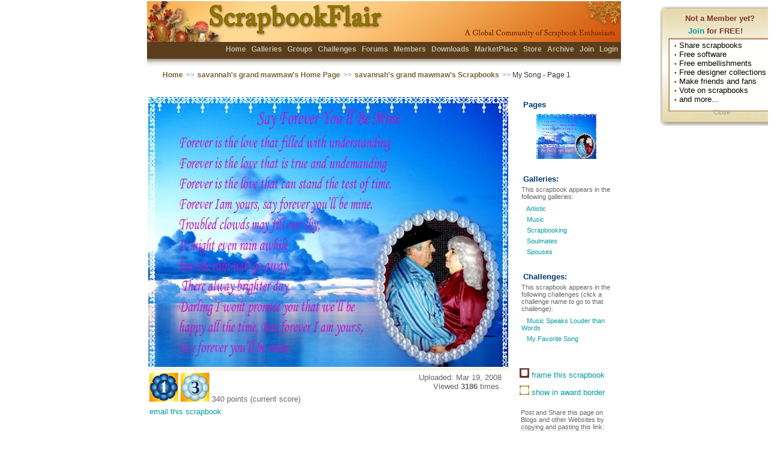

--- FILE ---
content_type: text/html; charset=utf-8
request_url: https://scrapbookflair.com/viewscrapbook.aspx?scrapbookid=140274&pageno=1
body_size: 32289
content:


<HTML><HEAD>
		<TITLE>My Song | Digital Scrapbooking at Scrapbook Flair</TITLE>
	<META http-equiv="content-type" content="text/html; charset=UTF-8">
<META name="keywords" content="scrapbooking, scrapbook, digital scrapbook, digital scrapbooking, scrapbooking software, scrapbook software, free scrapbook software, scrapbook sharing">
<META name="description" content="The most fun digital scrapbooking site on the Internet.  Free digital scrapbook software, scrapbook templates, backgrounds, and scrapbook embellishments helps you design, print and share your scrapbooks with friends and family. Beautiful 12x12 and 8x8 scrapbook prints and photobooks.">
<LINK REL="SHORTCUT ICON" HREF="https://www.scrapbookflair.com/images/ScrapbookFlair_web.ico">
	<link rel="stylesheet" type="text/css" media="all" href="/styles/sf.css" />
		<style type="text/css"> 
	
</style>
<script language="JavaScript" src="/inc/nav.js"></script>
<script language="JavaScript" src="/inc/XmlHttpRequest.js"></script>
	<script language="JavaScript" src="/inc/visitormsg.js"></script>
	<link rel="stylesheet" type="text/css" media="all" href="/styles/imagefade.css">
	<script language="JavaScript" src="/inc/galleries_imagefade.js"></script>

<script language=javascript>

	function initPage()
	{
		
		startVisitorMsg();
		
				
		if(!document.getElementById || !document.createElement)
			return;
			
		initFadein_FadeImageDivAd();
		startFade_FadeImageDivAd();
	}

	function initFade(iID)
	{
		for (var i=0; i<11; i++)
		{
			setTimeout('setOpacity(\'' + iID + '\',' + i + ')', 250 * i);
		}
		
	}

	function setOpacity(iID, value)
	{
		testObj = document.getElementById(iID);
		
		//divTest.innerText = iID + "-" + value + "-" + testObj.style.opacity;
		
		testObj.style.opacity = value / 10;
		testObj.style.filter = 'alpha(opacity=' + value * 10 +  ')';
		
		//window.status = testObj.style.opacity;
		
	}
	
	function doSubmitFeatured()
	{
		document.frmGallery.ActionType.value = "AddFeatured";
		document.frmGallery.submit();
	}

	function doAllowVote()
	{
		document.frmGallery.ActionType.value = "AddAllowVote";
		document.frmGallery.submit();
	}

	function doAllowComment()
	{
		document.frmGallery.ActionType.value = "AddAllowComment";
		document.frmGallery.submit();
	}
	
	function doSubmitAddTag()
	{
		document.frmGallery.ActionType.value = "AddTag";
		document.frmGallery.submit();
	}
	
	function doSubmitAddComment()
	{
		document.frmGallery.btnSubmitComment.style.display = "none";
		sp_SubmitCommentMsg.style.display = "block";
		
		document.frmGallery.ActionType.value = "AddComment";
		document.frmGallery.submit();
	}
	
	function doSubmitDeleteFromGroup(vGroupID)
	{
		document.frmGallery.GroupID.value = vGroupID;
		document.frmGallery.ActionType.value = "DeleteFromGroup";
		document.frmGallery.submit();
	}
	
	function doSubmitDeleteTag(vTagID)
	{
		document.frmGallery.TagID.value = vTagID;
		document.frmGallery.ActionType.value = "DeleteTag";
		document.frmGallery.submit();
	}
	
	function commitDelete()
	{
		document.frmGallery.ActionType.value = "DeleteScrapbook";
		document.frmGallery.submit();
	}
	
	function commitDeleteComment(vCommentID)
	{
		document.frmGallery.CommentID.value = vCommentID;
		document.frmGallery.ActionType.value = "DeleteComment";
		document.frmGallery.submit();
	}
	
	function commitEditComment(vCommentID)
	{
		document.frmGallery.CommentID.value = vCommentID;
		document.frmGallery.ActionType.value = "EditComment";
		document.frmGallery.submit();
	}
		
	function showDeletePage(bShow)
	{
		if (bShow)
			divShowDeletePage.style.display = "block";
		else
			divShowDeletePage.style.display = "none";
	}

	function showDeleteComment(bShow, vID)
	{
		if (bShow)
			eval("divShowDeleteComment_" + vID + ".style.display = 'block'");
		else
			eval("divShowDeleteComment_" + vID + ".style.display = 'none'");
	}
	
	function showEditComment(bShow, vID)
	{
		if (bShow)
			eval("divShowEditComment_" + vID + ".style.display = 'block'");
		else
			eval("divShowEditComment_" + vID + ".style.display = 'none'");
	}
	
	function showLongDesc(bShow)
	{
		if (bShow)
		{
			divLongDesc.style.display = "none";
			divLongDescEdit.style.display = "block";
		}
		else
		{
			divLongDesc.style.display = "block";
			divLongDescEdit.style.display = "none";
		}
	}
	
	function doSubmitLongDesc()
	{
		document.frmGallery.ActionType.value = "AddLongDesc";
		document.frmGallery.submit();
	}
	
	
	function showCreditInfo(bShow)
	{
		if (bShow)
		{
			divCreditInfo.style.display = "none";
			divCreditInfoEdit.style.display = "block";
		}
		else
		{
			divCreditInfo.style.display = "block";
			divCreditInfoEdit.style.display = "none";
		}
	}
	
	function doSubmitCreditInfo()
	{
		document.frmGallery.ActionType.value = "AddCreditInfo";
		document.frmGallery.submit();
	}
	
	function orderPrints()
	{
		var vUrl = "http://www.scrapbooksplease.com/orderprints_sfview.aspx?";
		vUrl += "imagewidth=864&imageheight=648&thumbnailimage=https://auroradi2-s3.s3.us-east-2.amazonaws.com/scrapbookuploads_drive0/0/17/1770/s/177037_6e7f79b5-62e9-4d05-897d-98c511385c7a_s.jpg&largeimage=https://auroradi2-s3.s3.us-east-2.amazonaws.com/scrapbookuploads_drive0/0/17/1770/o/177037_6e7f79b5-62e9-4d05-897d-98c511385c7a_o.jpg";
		
		//alert(vUrl);
		document.location.href = vUrl;
	}
	
</SCRIPT>

<script language=javascript>
							
	var vAction = "";
	
	function doSubmit()
	{
		document.frmGallery.submit();
	}
	
	function doSubmitByPage(intPageNo)
	{
		document.frmGallery.ViewPageNo.value = intPageNo;
		document.frmGallery.submit();
	}
	
	function addToFavorite(vID, vPageNo)
	{
		vAction = "Favorite";
		
		var strUrl = "/xmlhttp_addfavorite.aspx?ActionType=AddToFavorite";	
		strUrl = strUrl + "&scrapbookid=" + vID + "&pageno=" + vPageNo;
		//alert(strUrl);
		processXMLRequest(strUrl);
		
		sp_AddFavorite.style.display = "none";
		sp_RemoveFavorite.style.display = "block";
		sp_msg.innerHTML = "<img src='/images/favorite.gif'>";
    }
	
	function removeFromFavorite(vID, vPageNo)
	{
		vAction = "Favorite";
		
		var strUrl = "/xmlhttp_addfavorite.aspx?ActionType=RemoveFromFavorite";	
		strUrl = strUrl + "&scrapbookid=" + vID + "&pageno=" + vPageNo;
		//alert(strUrl);
		processXMLRequest(strUrl);
		
		sp_AddFavorite.style.display = "block";
        sp_RemoveFavorite.style.display = "none";
        sp_msg.innerHTML = "<img src='/images/nofavorite.gif'>";
    }

    
	function addToMyChoice(vID, vPageNo)
	{
		vAction = "MyChoice";
		
		var strUrl = "/xmlhttp_addfavorite.aspx?ActionType=AddToMyChoice";	
		strUrl = strUrl + "&scrapbookid=" + vID + "&pageno=" + vPageNo;
		//alert(strUrl);
		processXMLRequest(strUrl);
		
		sp_AddMyChoice.style.display = "none";
        sp_RemoveMyChoice.style.display = "block";
        sp_msg_MyChoice.innerHTML = "<img src='/images/mychoice.gif'>";
    }
	
	function removeFromMyChoice(vID, vPageNo)
	{
		vAction = "MyChoice";
		
		var strUrl = "/xmlhttp_addfavorite.aspx?ActionType=RemoveFromMyChoice";	
		strUrl = strUrl + "&scrapbookid=" + vID + "&pageno=" + vPageNo;
		//alert(strUrl);
		processXMLRequest(strUrl);
		
		sp_AddMyChoice.style.display = "block";
        sp_RemoveMyChoice.style.display = "none";
        sp_msg_MyChoice.innerHTML = "<img src='/images/nomychoice.gif'>";
	}
	
	
	function vote(vID, vPageNo, vRate)
	{
		vAction = "Vote";
		
		var strUrl = "/xmlhttp_votescrapbook.aspx?ActionType=VoteScrapbook";	
		strUrl = strUrl + "&scrapbookid=" + vID + "&pageno=" + vPageNo + "&VoteRate=" + vRate;
		//alert(strUrl);
		processXMLRequest(strUrl);
		
		sp_vote.style.display = "none";
		sp_votedpoints.innerHTML = "You voted " + vRate + " points for this scrapbook page.";
		
	}
	
// invoked by "Category" select element change;
// loads chosen XML document, clears Topics select
// element, loads new items into Topics select element
function processXMLRequest(strUrl) 
{
    loadXMLDoc(strUrl);
}

// display details retrieved from XML document
function showRequestResultDetail() 
{
	var root	//XMLDOM 

            // copy <content:encoded> element text for
            // the selected item
           //if(req.responseText == "OK")
			//	alert("updated successfully.");
			//else
			//	alert("failed");
           //alert(req.responseXML.childNodes.length);
           
      if (vAction == "Favorite")
      {
			
		}
      else if (vAction == "Vote")
			sp_rateinfo.innerHTML = req.responseText;
            
        //root = req.responseXML.childNodes.item(0);		//Get a reference to root XML object
        //alert(root.childNodes.length);
		//for (i = 0 ; i < root.childNodes.length ; i++)
		//{
		//	alert(getRS(root, i, "last_name"));
		//}            
            
 
}
</SCRIPT>
		<script language="JavaScript">
		function showSlideShowWindow() 
		{
			var sUrl = "/cache/ek5n5bz1osmfyqh1vimo3dl4/slideshow.html";

			var intWidth = 600;
			var intHeight = 600;
			var intLeft = (screen.width / 2) - (intWidth / 2);
			var intTop = (screen.height / 2) - (intHeight / 2);
			intTop = intTop - 30;	//adjust for browser title bar

			var strWindowFeatures = "menubar=0,statusbar=0,resizable=1,";
			strWindowFeatures = strWindowFeatures + ',left=' + intLeft + ',top=' + intTop + ',width=' + intWidth + ',height=' + intHeight;
	
			window.open(sUrl,'SlideShow',strWindowFeatures);
		}
		</script>

</HEAD>
<BODY bgColor=#F5F7F5 onload="javascript: initPage()" topMargin=0 marginheight=0 leftMargin=0 marginwidth=0>

    <form id="frmGallery" name="frmGallery" method="post" action="/viewscrapbook.aspx?scrapbookid=140274&pageno=1">
	<input type=hidden name=ActionType id=ActionType value="">
	<input type=hidden name=GroupID id=GroupID value="">
	<input type=hidden name=TagID id=TagID value="">
	<input type=hidden name=CommentID id=CommentID value="">
	<input type=hidden name=url_name id=url_name value="savannahs_grand_mawmaw">
	<input type=hidden name=url_title id=url_title value="My_Song">
	<input type=hidden name=page id=page value="1">

				<DIV id="divVisitorMsg" style="display: none; PADDING-BOTTOM: 0px; PADDING-TOP: 0px">
				<TABLE class="generalcontent" cellSpacing="0" width=200 cellPadding="0" width="100%" border="0" align="center" style="background: url(/images/thinkingballoon.gif) no-repeat;">
					<TR>
						<TD vAlign="top" height=210>
							<div style="PADDING-LEFT: 35px; PADDING-TOP: 6px; PADDING-BOTTOM: 0px"><font color="#7C3533"><b>Not a Member yet?</b></font></div>
							<div style="PADDING-LEFT: 40px; PADDING-TOP: 6px; PADDING-BOTTOM: 6px"><font color="#7C3533"><b><A href="/popupclick.aspx?pagename=/visitormsg.inc&redir=/register.aspx">Join</a> for FREE!</b></font></div>
							
							<div style="PADDING-LEFT: 17px; PADDING-TOP: 3px; PADDING-BOTTOM: 0px"><span class=home_dot>&#149;</span> Share scrapbooks</div>
							<div style="PADDING-LEFT: 17px; PADDING-TOP: 0px; PADDING-BOTTOM: 0px"><span class=home_dot>&#149;</span> Free software</div>
							<div style="PADDING-LEFT: 17px; PADDING-TOP: 0px; PADDING-BOTTOM: 0px"><span class=home_dot>&#149;</span> Free embellishments</div>
							<div style="PADDING-LEFT: 17px; PADDING-TOP: 0px; PADDING-BOTTOM: 0px"><span class=home_dot>&#149;</span> Free designer collections</div>
							<div style="PADDING-LEFT: 17px; PADDING-TOP: 0px; PADDING-BOTTOM: 0px"><span class=home_dot>&#149;</span> Make friends and fans</div>
							<div style="PADDING-LEFT: 17px; PADDING-TOP: 0px; PADDING-BOTTOM: 0px"><span class=home_dot>&#149;</span> Vote on scrapbooks</div>
							<div style="PADDING-LEFT: 17px; PADDING-TOP: 0px; PADDING-BOTTOM: 0px"><span class=home_dot>&#149;</span> and more...</div>

							<div style="PADDING-LEFT: 80px; PADDING-TOP: 8px; PADDING-BOTTOM: 0px"><a href="javascript: hideVisitorMsg()"><span class="generalcontent graytext">Close</span></a></div>

						</TD>
					</TR>
				</TABLE>
			</DIV>

	<TABLE class=generaltable cellSpacing=0 cellPadding=0 width="100%" height="100%" align=center border=0>
	<TR height=50>
		<TD>&nbsp;</TD>
		<TD>	
			<TABLE id=header_top width=800 cellSpacing=0 cellPadding=0 align=center border=0>
			<TBODY>
			<TR align=left valign=middle>
				<TD align=right valign=top class="generalcontent">
					<div style="PADDING-TOP: 71px; PADDING-BOTTOM: 0px">
						<b>
						<a href="/index.aspx">Home</a>
						
						<a href="/scrapbooks.aspx">Galleries</a>
						<a href="/groups.aspx">Groups</a>
						<a href="/challenges.aspx">Challenges</a>
						<!-- <a href="/blogs.aspx">Blogs</a> -->
						<a href="/forum.aspx">Forums</a>
						<a href="/members.aspx">Members</a>
						<a href="/designers.aspx">Downloads</a>
						<a href="/marketplace.aspx">MarketPlace</a>
						<a href="http://www.scrapbooksplease.com/index.aspx?afflid=1" title="The Professional Resource for Digital Scrappers">Store</a>
						<a href="http://www.scrapbookbank.com" title="Secure Scrapbook Archival Storage">Archive</a>
						
						<a href="/register.aspx">Join</a>
						<a href="/login.aspx">Login</a>
						</b>
					</div>
					
				</TD>
			</TR></TBODY></TABLE>
</TD>
		<TD>&nbsp;</TD></TR>
	<TR>
		<TD>&nbsp;</TD>
		<TD width=770 align=center>
			<TABLE class="navheader" cellSpacing="0" cellPadding="0" align="center" border="0">
				<TBODY>
					<TR align="left" valign="middle">
						<TD align=left><a href="/index.aspx">Home</a> <span class="navarrow">>></span> <a href="/savannahs_grand_mawmaw">savannah's grand mawmaw's Home Page</a> <span class="navarrow">>></span> <a href="/scrapbookergallery.aspx?userid=23103">savannah's grand mawmaw's Scrapbooks</a> <span class="navarrow">>></span> My Song - Page 1</TD>
						<TD align="right">&nbsp;</TD></TR>
				</TBODY></TABLE>
		</TD>
		<TD>&nbsp;</TD>
	</TR>
	
<tr><td>&nbsp;</td>
<td width=770  align=center valign=top>

	

<TABLE cellSpacing=0 cellPadding=0 width="770" align=center border=0>
  <TBODY>
  <TR>
    <TD width=10 rowSpan=5>&nbsp; &nbsp; </TD>
    <TD vAlign=top align=left>
		    
		<div style="PADDING-BOTTOM: 0px; PADDING-TOP: 10px"></div>
		<TABLE cellSpacing=0 cellPadding=0 border=0>
			<TBODY>
			<TR><TD align=center colspan=3><a href="https://auroradi2-s3.s3.us-east-2.amazonaws.com/scrapbookuploads_drive0/0/17/1770/o/177037_6e7f79b5-62e9-4d05-897d-98c511385c7a_o.jpg" target="_blank"><img src="https://auroradi2-s3.s3.us-east-2.amazonaws.com/scrapbookuploads_drive0/0/17/1770/l/177037_6e7f79b5-62e9-4d05-897d-98c511385c7a_l.jpg" border=0></a></TD></TR>
			<TR bgcolor="#F7F4E5">
				<TD align=left class="generalcontent_small" width="33%">
					</TD>
				<TD align=center class="generalcontent_small" width="34%" valign=middle>
                    
				</TD>
				<TD align=right class="generalcontent_small" width="33%">
					</TD>
				</TR>
			</TBODY>
		</TABLE>
				
		<TABLE class="generalcontent" cellSpacing=0 cellPadding=0 border=0 width="100%">
			<TBODY>
			<TR><TD align=left valign=top>
					
								<img src="/icons/awards/ico_award_challengewin.jpg" border=0 alt="Challenge Winner - 1st Place">
							
								<img src="/icons/awards/ico_award_challengewin3.jpg" border=0 alt="Challenge Winners - 3rd Place">
							
					
					<span id=sp_rateinfo><font color="#666666">
						340 points (current score)
						
						</font></span>
					<div style="PADDING-BOTTOM: 0px; PADDING-TOP: 6px"><a href="/emailscrapbook.aspx?scrapbookid=140274&pageno=1" title="Email this scrapbook to your friend">email this scrapbook</a></div>
					
				</TD> 
				<TD align=right valign=top >
				
					
					<font color="#666666">Uploaded: Mar 19, 2008&nbsp;&nbsp;
					
					<br>Viewed <b>3186</b> times.&nbsp;&nbsp;</font></TD></TR>
			</TBODY></TABLE>

			
			
				<div style="PADDING-BOTTOM: 0px; PADDING-TOP: 20px"></div>
				<TABLE class="generalcontent" cellSpacing=0 cellPadding=6 border=0>
					<TBODY>
						
						<TR><TD align=left colspan=2><span class=title>About this scrapbook page:</span></TD></TR>
						<TR><TD align=left colspan=2>
							<DIV id=divLongDesc style="PADDING-BOTTOM: 0px; PADDING-TOP: 0px">
								This is my favorite song I made this page fo the your Favorite Song chal. but words look bleary to me hope not please let me know 
								<a href="javascript: showLongDesc(true)">
								
							</a></div>
							<DIV id=divLongDescEdit style="PADDING-BOTTOM: 20px; PADDING-LEFT: 20px; PADDING-TOP: 0px; display:none">
								<TEXTAREA style="WIDTH: 300px" name=txtLongDesc rows=6>This is my favorite song I made this page fo the your Favorite Song chal. but words look bleary to me hope not please let me know </TEXTAREA>
								<br><input type=button value=" Save " name="btnSaveLongDesc" id="btnSaveLongDesc" onclick="javascript:doSubmitLongDesc()" class=activebutton onmouseover="javascript: onmouseover_activebutton(this)"  onmouseout="javascript: onmouseout_activebutton(this)">
								<input type=button value=" Cancel " name="btnCanelLongDesc" id="btnCancelLongDesc" onclick="javascript:showLongDesc(false)" class=inactivebutton>
							</div>
							</TD></TR>
						
						<TR><TD align=left colspan=2><br><span class=title>Comments for this page:</span> <a href="/viewallcomments.aspx?scrapbookid=140274&pageno=1">(view all 33 comments)</a></TD></TR>
					
					<TR><td width=50 align=center valign=top><DIV style="PADDING-TOP: 6px"><a href="/Claudia">
							<img src="/memberinfo1/0/0/37/3757/icon_m_3757.jpg" border=0></a></div></td>
						<TD align=left valign=top width=400>
							<DIV style="PADDING-TOP: 6px">
							<a href="/membership.aspx" target=_blank><img src="/images/membershipicons/silver/s/silver_144_s.jpg" border=0></a>
							
						
							<b><a href="/Claudia">Claudia</a> says:</b><br>
							A BIG 10 for the challenge!<br>This page is GREAT!<br><br>
							<font color=#999999>Aug 3, 2008</font>
							</div>
							
							
							</TD></TR>
					
					<TR><td width=50 align=center valign=top><DIV style="PADDING-TOP: 6px"><a href="/trishie">
							<img src="/memberinfo1/0/4/437/43726/icon_m_43726.jpg" border=0></a></div></td>
						<TD align=left valign=top width=400>
							<DIV style="PADDING-TOP: 6px">
							
						
							<b><a href="/trishie">trishie</a> says:</b><br>
							just beautiful 10cp<br>
							<font color=#999999>Aug 3, 2008</font>
							</div>
							
							
							</TD></TR>
					
					<TR><td width=50 align=center valign=top><DIV style="PADDING-TOP: 6px"><a href="/Roniiv">
							<img src="/memberinfo1/0/8/844/84465/icon_m_84465.jpg" border=0></a></div></td>
						<TD align=left valign=top width=400>
							<DIV style="PADDING-TOP: 6px">
							
						
							<b><a href="/Roniiv">Roniiv</a> says:</b><br>
							Fabulous page!!!! 10+10cp<br>
							<font color=#999999>Aug 1, 2008</font>
							</div>
							
							
							</TD></TR>
					
					<TR><td width=50 align=center valign=top><DIV style="PADDING-TOP: 6px"><a href="/KarynM">
							<img src="/memberinfo1/0/3/365/36548/icon_m_36548.jpg" border=0></a></div></td>
						<TD align=left valign=top width=400>
							<DIV style="PADDING-TOP: 6px">
							
						
							<b><a href="/KarynM">KarynM</a> says:</b><br>
							dont you two look gorgeous there!<br>
							<font color=#999999>Jul 30, 2008</font>
							</div>
							
							
							</TD></TR>
					
					<TR><td width=50 align=center valign=top><DIV style="PADDING-TOP: 6px"><a href="/mattmom">
							<img src="/memberinfo1/0/5/591/59151/icon_m_59151.jpg" border=0></a></div></td>
						<TD align=left valign=top width=400>
							<DIV style="PADDING-TOP: 6px">
							
						
							<b><a href="/mattmom">*****mattmom*****</a> says:</b><br>
							Beautiful Song and Page. 10+10cp<br>
							<font color=#999999>Jul 29, 2008</font>
							</div>
							
							
							</TD></TR>
					
					<TR><td width=50 align=center valign=top><DIV style="PADDING-TOP: 6px"><a href="/Ferro">
							<img src="/memberinfo1/0/5/532/53236/icon_m_53236.jpg" border=0></a></div></td>
						<TD align=left valign=top width=400>
							<DIV style="PADDING-TOP: 6px">
							
						
							<b><a href="/Ferro">Ferro</a> says:</b><br>
							10+10<br>
							<font color=#999999>Jul 28, 2008</font>
							</div>
							
							
							</TD></TR>
					
					<TR><td width=50 align=center valign=top><DIV style="PADDING-TOP: 6px"><a href="/FroggieLeahsFamiliar">
							<img src="/memberinfo1/0/9/937/93791/icon_m_93791.jpg" border=0></a></div></td>
						<TD align=left valign=top width=400>
							<DIV style="PADDING-TOP: 6px">
							
						
							<b><a href="/FroggieLeahsFamiliar">~*~*Froggie*~*Leahs*~*Familiar~*~*</a> says:</b><br>
							beautiful 10-10<br>
							<font color=#999999>Jul 28, 2008</font>
							</div>
							
							
							</TD></TR>
					
					<TR><td width=50 align=center valign=top><DIV style="PADDING-TOP: 6px"><a href="/Claudia">
							<img src="/memberinfo1/0/0/37/3757/icon_m_3757.jpg" border=0></a></div></td>
						<TD align=left valign=top width=400>
							<DIV style="PADDING-TOP: 6px">
							<a href="/membership.aspx" target=_blank><img src="/images/membershipicons/silver/s/silver_144_s.jpg" border=0></a>
							
						
							<b><a href="/Claudia">Claudia</a> says:</b><br>
							10 + 10 challenge points<br>)*¨¨***¨¨***¨Fantastic!!!!!! <br>¨A hug from Italy***¨¨***<br>Claudia¨¨***¨<br><br>
							<font color=#999999>Apr 17, 2008</font>
							</div>
							
							
							</TD></TR>
					
					<TR><td width=50 align=center valign=top><DIV style="PADDING-TOP: 6px"><a href="/pauletta">
							<img src="/memberinfo1/0/4/454/45407/icon_m_45407.jpg" border=0></a></div></td>
						<TD align=left valign=top width=400>
							<DIV style="PADDING-TOP: 6px">
							
						
							<b><a href="/pauletta">pauletta</a> says:</b><br>
							Great job!! 10+10<br>
							<font color=#999999>Apr 17, 2008</font>
							</div>
							
							
							</TD></TR>
					
					<TR><td width=50 align=center valign=top><DIV style="PADDING-TOP: 6px"><a href="/Lavender_Passion">
							<img src="/memberinfo1/0/4/427/42776/icon_m_42776.jpg" border=0></a></div></td>
						<TD align=left valign=top width=400>
							<DIV style="PADDING-TOP: 6px">
							<a href="/membership.aspx" target=_blank><img src="/images/membershipicons/silver/s/silver_55_s.jpg" border=0></a>
							
						
							<b><a href="/Lavender_Passion">Lavender Passion</a> says:</b><br>
							It's clear, sometimes mine do too, to me!! Wonderful song and page!! Super job girl, love the song!!<br>
							<font color=#999999>Mar 24, 2008</font>
							</div>
							
							
							</TD></TR>
					
						<TR><TD align=left colspan=2>
							<div style="PADDING-BOTTOM: 0px; PADDING-TOP: 10px"><a href="/viewallcomments.aspx?scrapbookid=140274&pageno=1">view all 33 comments</a></div>
							</TD></TR>
					
					
					
					<TR><td colspan=2 style="PADDING-BOTTOM: 0px; PADDING-TOP: 20px">
					
					</TD></TR>
					
					</TBODY></TABLE>
    </TD>
    <TD width=10 rowSpan=5>&nbsp; &nbsp; </TD>
    <TD vAlign=top align=left width=150>

		<div style="PADDING-BOTTOM: 0px; PADDING-TOP: 10px" class="generalcontent"></div>		
		<table class="generalcontent" width=150 border=0 style="border:0px solid #efefef; padding:3px;">
		<tr height=10><td><DIV class="generalcontent blockcontent_title"><b>Pages</b></div></td></tr>
		<tr><td>
			<TABLE cellSpacing=0 cellPadding=6 border=0>
					<TBODY>
					
					<TR><TD align=center width=150>
					<A href="/savannahs_grand_mawmaw/My_Song/page1">
					<img src="https://auroradi2-s3.s3.us-east-2.amazonaws.com/scrapbookuploads_drive0/0/17/1770/t/177037_t.jpg" border=0></a></TD></TR>
					
					</TBODY></TABLE></div></td></tr>

					
						<tr><td style="PADDING-TOP: 20px; PADDING-BOTTOM: 0px"><DIV class="generalcontent blockcontent_title"><b>Galleries:</b></div></td></tr>
						
						<tr><td style="PADDING-TOP: 0px; PADDING-BOTTOM: 0px"><DIV class="generalcontent"><font color="#666666">This scrapbook appears in the following galleries:</font></div></td></tr>
						
						<tr><td>
							
							<DIV class="generalcontent" style="PADDING-BOTTOM: 4px; white-space:nowrap;">&nbsp;&nbsp;
							
									<A href="/gallery.aspx?ViewTheme=2" title="Artistic">
									Artistic</a>
								
							
							</div>
							
							<DIV class="generalcontent" style="PADDING-BOTTOM: 4px; white-space:nowrap;">&nbsp;&nbsp;
							
									<A href="/gallery.aspx?ViewTheme=79" title="Music">
									Music</a>
								
							
							</div>
							
							<DIV class="generalcontent" style="PADDING-BOTTOM: 4px; white-space:nowrap;">&nbsp;&nbsp;
							
									<A href="/gallery.aspx?ViewTheme=88" title="Scrapbooking">
									Scrapbooking</a>
								
							
							</div>
							
							<DIV class="generalcontent" style="PADDING-BOTTOM: 4px; white-space:nowrap;">&nbsp;&nbsp;
							
									<A href="/gallery.aspx?ViewTheme=497" title="Soulmates">
									Soulmates</a>
								
							
							</div>
							
							<DIV class="generalcontent" style="PADDING-BOTTOM: 4px; white-space:nowrap;">&nbsp;&nbsp;
							
									<A href="/gallery.aspx?ViewTheme=535" title="Spouses">
									Spouses</a>
								
							
							</div>
							</td>
						</tr>
						
					<tr><td style="PADDING-TOP: 20px; PADDING-BOTTOM: 0px"><DIV class="generalcontent blockcontent_title" style="width:150px;"><b>Challenges:</b></div></td></tr>
					<tr><td style="PADDING-TOP: 0px; PADDING-BOTTOM: 0px"><DIV class="generalcontent"><font color="#666666">This scrapbook appears in the following challenges (click a challenge name to go to that challenge):</font></div></td></tr>
					
					<tr><td>
						
						<DIV class="generalcontent" style="PADDING-BOTTOM: 4px; ">&nbsp;&nbsp;<A href="/challenges/Music_Speaks_Louder_than_Words">
						Music Speaks Louder than Words</a>
						
						</div>
						
						
						<DIV class="generalcontent" style="PADDING-BOTTOM: 4px; ">&nbsp;&nbsp;<A href="/challenges/My_Favorite_Song">
						My Favorite Song</a>
						
						</div>
						
						</td>
					</tr>
				
					
					
					<tr><td>
						</td>
					</tr>
					
					
					<tr><td>
						</td>
					</tr>
					

		</table>    

			
				<div class="generalcontent" style="PADDING-LEFT: 6px; PADDING-BOTTOM: 0px; PADDING-TOP: 20px"><a href="/viewscrapbookinframe.aspx?scrapbookid=140274&pageno=1" target=_blank><img src="/images/ico_frame_s.gif" border=0> frame this scrapbook</a></div>
				<div class="generalcontent" style="PADDING-LEFT: 6px; PADDING-BOTTOM: 0px; PADDING-TOP: 10px"><a href="/viewscrapbookinawardframe.aspx?scrapbookid=140274&pageno=1" target=_blank><img src="/images/ico_awardframe_s.gif" border=0> show in award border</a></div>

			<div class="generalcontent_small darkgraytext" style="PADDING-LEFT: 8px; PADDING-BOTTOM: 0px; PADDING-TOP: 20px">
				Post and Share this page on Blogs and other Websites by copying and pasting this link: 
				<TEXTAREA type=text name=txtUrl  cols=19 rows=4 onclick="javascript: clickToSelectText(this)" style="border:1px solid #E1D4C0; BACKGROUND: #ffffff center center;overflow:hidden;">https://www.scrapbookflair.com/savannahs_grand_mawmaw/My_Song/page1</TEXTAREA>
			</div>
			
			<div style="width: 135px; text-align: center; PADDING-TOP: 10px; PADDING-BOTTOM: 10px;"><a href="http://www.facebook.com/ScrapbookFlair" target=_blank><img src="/images/facebook_findus.jpg" border=0></a></div>										

					
				<div class="generalcontent" style="PADDING-LEFT: 6px; PADDING-BOTTOM: 10px; PADDING-TOP: 10px"><a href="/reportsiteruleviolation.aspx?scrapbookid=140274&pageno=1" target=_blank>report this scrapbook</a></div>


				
					    </DIV> 
                    
					<div style="PADDING-BOTTOM: 3px; PADDING-TOP: 20px; ">
						<script type="text/javascript"><!--
						google_ad_client = "pub-1148941370555111";
						google_hints = "My Song";
						google_ad_width = 160;
						google_ad_height = 600;
						google_ad_format = "160x600_as";
						google_ad_type = "image";
						//2007-09-11: Page - View Scrapbook Detail
						google_ad_channel = "2133232800";
						google_color_border = "FFFFFF";
						google_color_bg = "FFFFFF";
						google_color_link = "F7F4E6";
						google_color_text = "666666";
						google_color_url = "999999";
						//-->
						</script>
						<script type="text/javascript"
						src="http://pagead2.googlesyndication.com/pagead/show_ads.js">
						</script>
					</div>
					

      </TD>
    <TD width=40 rowSpan=5>&nbsp; &nbsp; </TD>
      </TR></table>
        
 



</td><td>&nbsp;</td></tr>

  <TR>
    <TD>&nbsp;</TD>
    <TD>		<script language="JavaScript" src="/inc/bookmark.js"></script>


<TABLE class="generalcontent" cellSpacing=0 cellPadding=0 border=0 align=center><TBODY>
	<TR>
    	<TD height=15 valign=bottom align=center>
    		<div class="footer" style="PADDING-TOP: 10px; PADDING-BOTTOM: 0px"><b>
    		<a href="/aboutus.aspx">About Us</a>&nbsp;&nbsp;<span class=home_dot><font color="#7b653c">&#149;</font></span>&nbsp;
   			<a href="javascript: AddBookmark()">Bookmark</a>&nbsp;&nbsp;<span class=home_dot><font color="#7b653c">&#149;</font></span>&nbsp;
   			<a href="/contactus.aspx">Contact Us</a>&nbsp;&nbsp;<span class=home_dot><font color="#7b653c">&#149;</font></span>&nbsp;
      		<a href="/designermembers.aspx">Designer Members</a>&nbsp;&nbsp;<span class=home_dot><font color="#7b653c">&#149;</font></span>&nbsp;
     		<a href="/faqs.aspx">FAQs</a>&nbsp;&nbsp;<span class=home_dot><font color="#7b653c">&#149;</font></span>&nbsp;
     		<a href="/testimonials.aspx">Fan Mail</a>&nbsp;&nbsp;<span class=home_dot><font color="#7b653c">&#149;</font></span>&nbsp;
   			<a href="/help.aspx">Help</a>&nbsp;&nbsp;<span class=home_dot><font color="#7b653c">&#149;</font></span>&nbsp;
    		<a href="/linktous.aspx">Link to Us</a>&nbsp;&nbsp;<span class=home_dot><font color="#7b653c">&#149;</font></span>&nbsp;
     		<a href="/membership.aspx">Membership</a>&nbsp;&nbsp;<span class=home_dot><font color="#7b653c">&#149;</font></span>&nbsp;
    		<!-- <a href="/pressroom.aspx">News</a>&nbsp;&nbsp;<span class=home_dot><font color="#7b653c">&#149;</font></span>&nbsp; -->
    		<a href="/privacy.aspx">Privacy</a>
   			
   			<br>
    		<a href="/search.aspx">Search</a>&nbsp;&nbsp;<span class=home_dot><font color="#7b653c">&#149;</font></span>&nbsp;
     		<a href="/siterules.aspx">Site Rules</a>&nbsp;&nbsp;<span class=home_dot><font color="#7b653c">&#149;</font></span>&nbsp;
   			<a href="/suggestion.aspx">Suggestion Box</a>&nbsp;&nbsp;<span class=home_dot>

	   		
    		<br>
    		
  			</b></div>
 		
   		</TD>
   	</TR>
   	</TABLE>
   	
	 <div style="text-align: center; PADDING-BOTTOM: 0px; PADDING-TOP: 6px"><img src="/images/footer_bar.jpg" width=650></div>

	<TABLE class="generalcontent" cellSpacing=0 cellPadding=0 width="100%" border=0><TBODY>
		<TR>
    	<TD height=15 nowrap valign=bottom align=center>
    			<span style="PADDING-LEFT: 175px;">&nbsp;</span><span class="footer">© 2006-2026, Patent Pending, <a href="http://www.auroradigitalimaging.com/">Aurora Digital Imaging, Ltd.</a></span>
     			<span style="PADDING-LEFT: 140px;"><span class="description_small"><font color="#666666"><b>Beta 5.0</b></FONT></span></span>
		    	
    			<div><span class="footer_description_small">
    			The most fun digital scrapbooking site on the Internet. Free digital scrapbooking software, scrapbook templates, 
    			<br>scrapbook embellishments and backgrounds. Beautiful <a href="https://www.scrapbooksplease.com">scrapbook prints</a> and <a href="https://www.scrapbooksplease.com">photobooks</a>.
    			</span></div>
   		</TD>
   		</TR>
   		</TBODY></TABLE>

</TD>
    <TD>&nbsp;</TD></TR>

</table>

     </Form>

</BODY></HTML>
